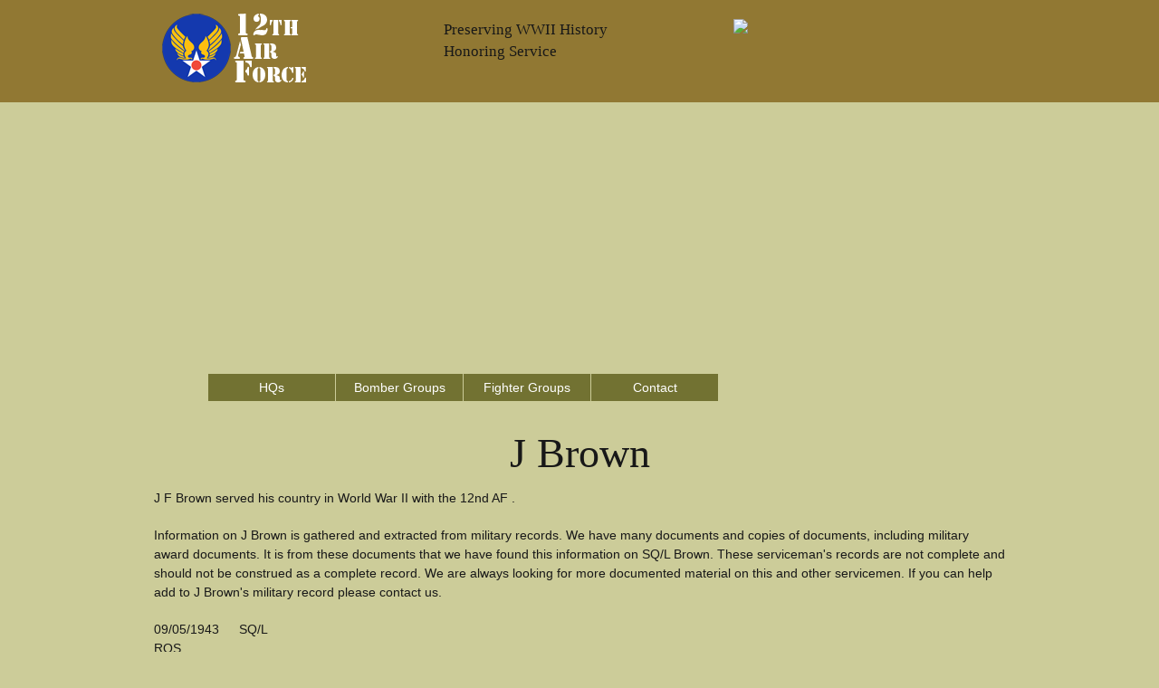

--- FILE ---
content_type: text/html;charset=UTF-8
request_url: https://www.12af.org/brown-j-b5467-12af.cfm
body_size: 2878
content:


<!DOCTYPE html>
<!--[if lt IE 7 ]><html class="ie ie6" lang="en"> <![endif]-->
<!--[if IE 7 ]><html class="ie ie7" lang="en"> <![endif]-->
<!--[if IE 8 ]><html class="ie ie8" lang="en"> <![endif]-->
<!--[if (gte IE 9)|!(IE)]><!--><html lang="en"> <!--<![endif]-->
<head>

	<!-- Basic Page Needs
  ================================================== -->
	<meta charset="utf-8">
	
	<title>J Brown - WWII Serviceman -  12AF - 0</title>
	<meta name="description" content="J F Brown Served With The 12AF in World War II" />
	<META name="robots" content="all, index, follow" />
    <META name="date" content="" />
	<META name="last-modified" content="" />
	
    
	<!-- need to update by new listing ? -->

	<!-- Mobile Specific Metas
  ================================================== -->
	<meta name="viewport" content="width=device-width, initial-scale=1, maximum-scale=1">

	<!-- CSS
  ================================================== -->
	<link rel="stylesheet" href="stylesheets/base.css">
	<link rel="stylesheet" href="stylesheets/skeleton.css">
	<link rel="stylesheet" href="stylesheets/layout.css">

	<!--[if lt IE 9]>
		<script src="http://html5shim.googlecode.com/svn/trunk/html5.js"></script>
	<![endif]-->

	<!-- Favicons
	================================================== -->
	<link rel="shortcut icon" href="images/logo.ico">
	<link rel="apple-touch-icon" href="images/apple-touch-icon.png">
	<link rel="apple-touch-icon" sizes="72x72" href="images/apple-touch-icon-72x72.png">
	<link rel="apple-touch-icon" sizes="114x114" href="images/apple-touch-icon-114x114.png">

	<!-- Google Fonts If Need Different
  	================================================== -->


	<!-- Google Analytics Code
  	================================================== -->
    
    
    
	<!-- Final Updates
  	================================================== -->
        
    

<!-- Please call pinit.js only once per page -->
<script type="text/javascript" async  data-pin-hover="true" src="//assets.pinterest.com/js/pinit.js"></script>
<meta name="p:domain_verify" content="09c162dd18fcdc4347801fd93e8cacab"/>

<script async src="https://pagead2.googlesyndication.com/pagead/js/adsbygoogle.js?client=ca-pub-1532438089515554"
     crossorigin="anonymous"></script>
      
<script async src="https://pagead2.googlesyndication.com/pagead/js/adsbygoogle.js?client=ca-pub-1532438089515554"
     crossorigin="anonymous"></script>
      
</head>
<body>



	<!-- Primary Page Layout
	================================================== -->

<!-- Super Container for entire site -->
<div class="super-container full-width" id="section-header" style="background:#917833;">

	<!-- 960 Container -->
	<div class="container">			
		
			<!-- Branding -->
			<div class="one-third column">
				<a href="/"><img src="images/12aflogo.png" alt="12th Air Force Website Logo" border="0" /></a>
			</div>
            <div class="one-third column">
        	<br class="clear">
               	<h5>Preserving WWII History</h5><h5>Honoring Service</h5>
                <p></p>
            </div>
            
			<!-- /End Branding -->
			<div class="one-third column">
        	<br class="clear">
						<p><a href="https://www.armyaircorpsmuseum.org/secure-donation.cfm"><img src="https://www.armyaircorpsmuseum.org/images/donatebutton.jpg" border="0"></a>
</p>
            </div>
            
			
		<!-- /End header columns -->	
	
	</div>
	<!-- End 960 Container -->
	
</div>
<!-- End SuperContainer -->



<!-- Super Container -->
<div class="super-container full-width" id="section-topper">

	<!-- 960 Container -->
	<div class="container">		

			<div class="sixteen columns offset-by-one omega navigation">
				
			<!-- Responsive Nav - Displays when screen gets small enough -->
				<div id="responsive-nav" >
             
				<li> <a href="12th-air-force.cfm">HQs</a></li>    
                <li> <a href="bomber-groups.cfm">Bomber Groups</a></li>  
				<li> <a href="fighter-groups.cfm">Fighter Groups</a></li>  
				<li> <a href="contact.cfm">Contact</a></li>                     
				
                </div>
				<!-- /End Responsive Nav -->
			</div>  
			<!-- /End main Nav -->	

	</div>
</div>




<!-- Super Container -->
<div class="super-container full-width">

	<!-- 960 Container -->
	<div class="container">		
	<!-- Row Break -->

		<div class="sixteen columns">
        	<br class="clear">

	

<h1 align="center">J Brown</h1>

<p>J F Brown served his country in World War II with the 12nd AF .</p>


<p>Information on J Brown is gathered and extracted from military records. We have many documents and copies of documents, including military award documents. It is from these documents that we have found this information on SQ/L Brown.  These serviceman's records are not complete and should not be construed as a complete record. We are always looking for more documented material on this and other servicemen.  If you can help add to J Brown's military record please contact us.</p>



		</div>
	</div>
</div>



<!-- Super Container -->
<div class="super-container full-width" >

	<!-- 960 Container -->
	<div class="container">		
	<!-- Row Break -->

		<div class="six columns">

<table cellpadding="5" cellspacing="5">

<tr><td valign="top">
<p>09/05/1943<br />ROS<br />
On The Roster 
</p>
</td>
<td valign="top">
<p>
SQ/L<br /> 
</p>
</td></tr>

<tr><td valign="top">
<p>09/12/1943<br />ROS<br />
On The Roster 
</p>
</td>
<td valign="top">
<p>
SQ/L<br /> 
</p>
</td></tr>

<tr><td valign="top">
<p>09/19/1943<br />ROS<br />
On The Roster 
</p>
</td>
<td valign="top">
<p>
SQ/L<br /> 
</p>
</td></tr>

<tr><td valign="top">
<p>09/27/1943<br />ROS<br />
On The Roster 
</p>
</td>
<td valign="top">
<p>
SQ/L<br /> 
</p>
</td></tr>

<tr><td valign="top">
<p>10/03/1943<br />ROS<br />
On The Roster 
</p>
</td>
<td valign="top">
<p>
SQ/L<br /> 
</p>
</td></tr>

<tr><td valign="top">
<p>10/10/1943<br />ROS<br />
On The Roster 
</p>
</td>
<td valign="top">
<p>
SQ/L<br /> 
</p>
</td></tr>

<tr><td valign="top">
<p>10/17/1943<br />ROS<br />
On The Roster 
</p>
</td>
<td valign="top">
<p>
SQ/L<br /> 
</p>
</td></tr>

<tr><td valign="top">
<p>10/24/1943<br />ROS<br />
On The Roster 
</p>
</td>
<td valign="top">
<p>
SQ/L<br /> 
</p>
</td></tr>

</table>


		</div>
       
</div>
</div>





<div class="super-container full-width">

	<!-- 960 Container -->
	<div class="container">		
	<!-- Row Break -->

		<div class="four columns">


            
            
		</div>
	</div>
</div>



<!-- Super Container -->
<div class="super-container full-width">

	<!-- 960 Container -->
	<div class="container">		
	<!-- Row Break -->

		<div class="sixteen columns">
        	<br class="clear">



<p>The information on this page about J Brown has been obtained through a possible variety of sources incluging the serviceman themselves, family, copies of military records that are in possession of the Army Air Corps Library and Museum along with data obtained from other researchers and sources including AF Archives at Air Force Historical Research Agency and the U.S. National Archives.</p>

<p>This information is by no means complete; we are adding information based upon documentation in our possession including digital copies. We will continue to add to this material as it becomes available.</p>

<p>If you have more information concerning the service of J Brown, including pictures, documents and other artifacts that we can add to this record, please Contact Us.</p>





		</div>		
	<!-- /End Row Break-->	
	</div>
	<!-- /End 960 Container -->	
</div>
<!-- /End Super Container -->





<div class="super-container full-width" id="section-topper" style="background:#917833;">

	<div class="container">
    	<br class="clear" />
		<div class="one-third column">
			<h3>Menu</h3>
			<p><div id="responsive-nav" >
				 <a href="/">Home</a><br />
                 <a href="12th-air-force.cfm">HQs</a><br />
				 <a href="bomber-groups.cfm">Bomber Groups</a><br />             
				 <a href="fighter-groups.cfm">Fighter Groups</a><br />             
				 <a href="contact.cfm">Contact</a><br />
                 <a href="links.cfm">Links</a><br />
                 <a href="sitemap.xml">Sitemap</a><br />
                 <a href="disclaimer.html">Disclaimer</a><br />
              </div></p>
		</div>
		<div class="one-third column">
			<h3>Share</h3>
                        <p> 
                        <a href="https://www.facebook.com/sharer/sharer.php?u=http://www.12af.org/brown-j-b5467-12af.cfm"><img src="images/facebook.png"></a>
                       <a href="https://www.linkedin.com/shareArticle?mini=true&url=http://www.12af.org/brown-j-b5467-12af.cfm&title=&summary=&source="><img src="images/linkedin.png"></a>
                        
                        
                     	</p>
           	<h3>Follow</h5>
          	<p>
            <!-- BEGIN: Constant Contact Email List Form Button --><div><a href="http://visitor.r20.constantcontact.com/d.jsp?llr=8btteyrab&amp;p=oi&amp;m=1118575381563&amp;sit=jr65rrcjb&amp;f=3a142050-e524-4478-a501-cec379d55b46" class="button" style="border: 1px solid rgb(91, 91, 91); color: rgb(91, 91, 91); display: inline-block; padding: 8px 10px; text-shadow: none; border-radius: 10px; background-color: rgb(232, 232, 232);">Join Our Email List</a></div>
         	</p>   
            
            <p><a data-pin-do="buttonFollow" href="https://www.pinterest.com/aircorpsmuseum/">Pinterest</a> &nbsp;&nbsp;
				</p>
		</div>
		<div class="one-third column">
			<p>12af.org, Copyright 2025, <a href="http://www.armyaircorpsmuseum.org/wwii_12th_Air_Force.cfm">Army Air Corps Library and Museum</a>, Inc., All Rights Reserved</p>
            <p align="center"><a href="http://www.armyaircorpsmuseum.org/"><img src="images/aaclm-160x160.jpg" border="0" alt="Army Air Corps Museum Logo"></a></p>
		</div>

	</div><!-- container -->
</div>


<!-- End Document
================================================== -->
<script defer src="https://static.cloudflareinsights.com/beacon.min.js/vcd15cbe7772f49c399c6a5babf22c1241717689176015" integrity="sha512-ZpsOmlRQV6y907TI0dKBHq9Md29nnaEIPlkf84rnaERnq6zvWvPUqr2ft8M1aS28oN72PdrCzSjY4U6VaAw1EQ==" data-cf-beacon='{"version":"2024.11.0","token":"bff361268c5c414f93a322470276c5a0","r":1,"server_timing":{"name":{"cfCacheStatus":true,"cfEdge":true,"cfExtPri":true,"cfL4":true,"cfOrigin":true,"cfSpeedBrain":true},"location_startswith":null}}' crossorigin="anonymous"></script>
</body>
</html>

--- FILE ---
content_type: text/html; charset=utf-8
request_url: https://www.google.com/recaptcha/api2/aframe
body_size: 267
content:
<!DOCTYPE HTML><html><head><meta http-equiv="content-type" content="text/html; charset=UTF-8"></head><body><script nonce="kD_aNb3P1bwTMayjZmwPnw">/** Anti-fraud and anti-abuse applications only. See google.com/recaptcha */ try{var clients={'sodar':'https://pagead2.googlesyndication.com/pagead/sodar?'};window.addEventListener("message",function(a){try{if(a.source===window.parent){var b=JSON.parse(a.data);var c=clients[b['id']];if(c){var d=document.createElement('img');d.src=c+b['params']+'&rc='+(localStorage.getItem("rc::a")?sessionStorage.getItem("rc::b"):"");window.document.body.appendChild(d);sessionStorage.setItem("rc::e",parseInt(sessionStorage.getItem("rc::e")||0)+1);localStorage.setItem("rc::h",'1764357072693');}}}catch(b){}});window.parent.postMessage("_grecaptcha_ready", "*");}catch(b){}</script></body></html>